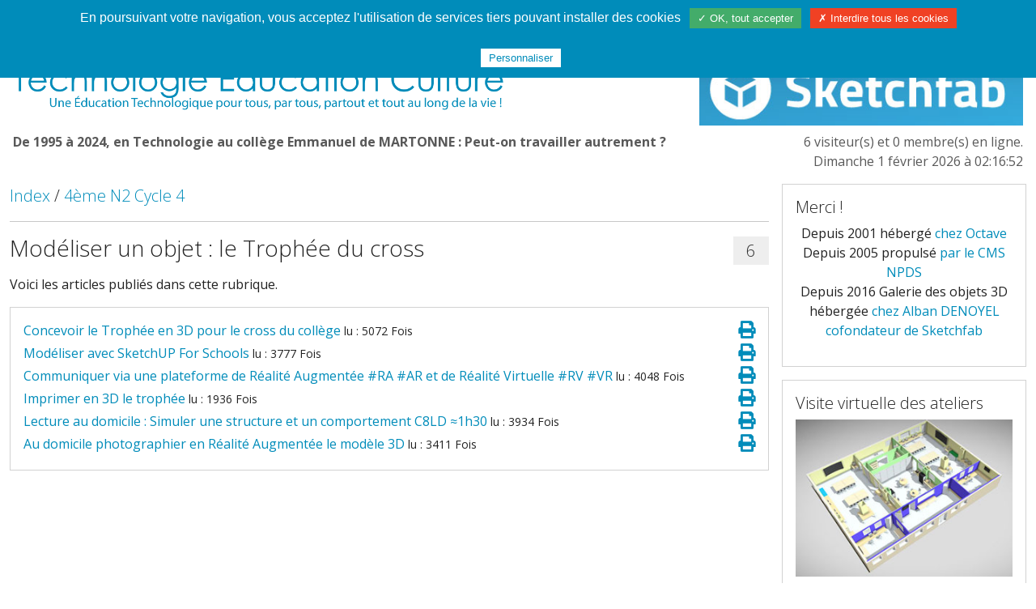

--- FILE ---
content_type: text/html; charset=UTF-8
request_url: https://patrickrichard.eu/sections.php?op=listarticles&secid=41
body_size: 7800
content:
<!DOCTYPE html>
<html lang="fr">
<head>
<meta charset="utf-8" />
<title>Modéliser un objet : le Trophée du cross - Le cahier de textes de Patrick RICHARD professeur de Technologie de 1985 à 2024</title>
<meta name="viewport" content="width=device-width, initial-scale=1, shrink-to-fit=no" />
<meta http-equiv="content-script-type" content="text/javascript" />
<meta http-equiv="content-style-type" content="text/css" />
<meta http-equiv="expires" content="0" />
<meta http-equiv="pragma" content="no-cache" />
<meta http-equiv="cache-control" content="no-cache" />
<meta http-equiv="identifier-url" content="https://patrickrichard.eu" />
<meta name="author" content="RICHARD Patrick" />
<meta name="owner" content="patrickrichard.eu" />
<meta name="reply-to" content="patrickrichard53@icloud.com" />
<meta name="description" content="De 1995 à 2024 : Peut-on travailler autrement avec le numérique ? Les cahiers de texte de Patrick RICHARD Professeur de Technologie au collège Emmanuel de MARTONNE à LAVAL" />
<meta name="keywords" content="Mayenne, LAVAL, éducation, Technologie, éducation technologique, cahiers de texte, RICHARD Patrick professeur de Technologie 1985 à 2024, NPDS" />
<meta name="rating" content="general" />
<meta name="distribution" content="global" />
<meta name="copyright" content="patrickrichard.eu 2024" />
<meta name="revisit-after" content="15 days" />
<meta name="resource-type" content="document" />
<meta name="robots" content="all" />
<meta name="generator" content="NPDS v.16.8 REvolution" />
<meta property="og:type" content="website" />
<meta property="og:url" content="https://patrickrichard.eu" />
<meta property="og:title" content="Modéliser un objet : le Trophée du cross - Le cahier de textes de Patrick RICHARD professeur de Technologie de 1985 à 2024" />
<meta property="og:description" content="De 1995 à 2024 : Peut-on travailler autrement avec le numérique ? Les cahiers de texte de Patrick RICHARD Professeur de Technologie au collège Emmanuel de MARTONNE à LAVAL" />
<meta property="og:image" content="https://patrickrichard.eu/images/ogimg_rect.png" />
<meta property="og:image:type" content="image/png" />
<meta property="og:image:width" content="1200" />
<meta property="og:image:height" content="630" />
<meta property="og:image:alt" content="logo site" />
<meta property="og:image" content="https://patrickrichard.eu/images/ogimg_square.png" />
<meta property="og:image:type" content="image/png" />
<meta property="og:image:width" content="630" />
<meta property="og:image:height" content="630" />
<meta property="og:image:alt" content="logo site" />
<meta property="twitter:card" content="summary" />

<link rel="shortcut icon" href="images/favicon.ico" type="image/x-icon" />
<link rel="apple-touch-icon" sizes="120x120" href="images/favicon-120.png" />
<link rel="apple-touch-icon" sizes="152x152" href="images/favicon-152.png" />
<link rel="apple-touch-icon" sizes="180x180" href="images/favicon-180.png" />
<link rel="canonical" href="http://patrickrichard.eu/sections.php?op=listarticles&secid=41" />
<link type="text/plain" rel="author" href="https://patrickrichard.eu/humans.txt" />
<link href="backend.php?op=RSS0.91" title="Le cahier de textes de Patrick RICHARD professeur de Technologie 1985 à 2024 - RSS 0.91" rel="alternate" type="text/xml" />
<link href="backend.php?op=RSS1.0" title="Le cahier de textes de Patrick RICHARD professeur de Technologie 1985 à 2024 - RSS 1.0" rel="alternate" type="text/xml" />
<link href="backend.php?op=RSS2.0" title="Le cahier de textes de Patrick RICHARD professeur de Technologie 1985 à 2024 - RSS 2.0" rel="alternate" type="text/xml" />
<link href="backend.php?op=ATOM" title="Le cahier de textes de Patrick RICHARD professeur de Technologie 1985 à 2024 - ATOM" rel="alternate" type="application/atom+xml" />

<link rel="stylesheet" href="lib/font-awesome/css/all.min.css" />
<link id="bsth" rel="stylesheet" href="themes/_skins/yeti/bootstrap.min.css" />
<link id="bsthxtra" rel="stylesheet" href="themes/_skins/yeti/extra.css" />
<link rel="stylesheet" href="lib/formvalidation/dist/css/formValidation.min.css" />
<link rel="stylesheet" href="lib/jquery-ui.min.css" />
<link rel="stylesheet" href="lib/bootstrap-table/dist/bootstrap-table.min.css" />
<link rel="stylesheet" href="lib/css/prism.css" />
<script type="text/javascript" src="lib/js/jquery.min.js"></script>

<script type="text/javascript"> var tarteaucitronForceLanguage = "fr"; </script>
<script type="text/javascript" src="lib/tarteaucitron/tarteaucitron.js"></script>
<script type="text/javascript">
   //<![CDATA[
   tarteaucitron.init({
       "privacyUrl": "", /* Privacy policy url */
       "hashtag": "#tarteaucitron", /* Ouverture automatique du panel avec le hashtag */
       "cookieName": "tarteaucitron", /* Cookie name */
       "orientation": "top", /* le bandeau doit être en haut (top) ou en bas (bottom) ? */
       "showAlertSmall": true, /* afficher le petit bandeau en bas à droite ? */
       "cookieslist": true, /* Afficher la liste des cookies installés ? */
       "showIcon": false, /* Show cookie icon to manage cookies */
       "iconPosition": "BottomRight", /* BottomRight, BottomLeft, TopRight and TopLeft */
       "adblocker": false, /* Afficher un message si un adblocker est détecté */
       "AcceptAllCta" : true, /* Show the accept all button when highPrivacy on */
       "highPrivacy": false, /* désactiver le consentement implicite (en naviguant) ? */
       "handleBrowserDNTRequest": false, /* If Do Not Track == 1, disallow all */
       "removeCredit": true, /* supprimer le lien vers la source ? */
       "moreInfoLink": true, /* Show more info link */
       "useExternalCss": false, /* If false, the tarteaucitron.css file will be loaded */
       "cookieDomain": "", /* Nom de domaine sur lequel sera posé le cookie - pour les multisites / sous-domaines - Facultatif */
       "readmoreLink": "static.php?op=politiqueconf.html&npds=1&metalang=1", /* Change the default readmore link */
       "mandatory": true, /* Show a message about mandatory cookies */
   });
   //]]
</script><link href="themes/npds-boost_sk/style/style.css" title="default" rel="stylesheet" type="text/css" media="all" />

   </head>
   <body data-bs-theme="light">
<div id="container">
   <nav id="uppernavbar" class=" navbar navbar-expand-md bg-primary fixed-top" data-bs-theme="dark">
      <div class="container-fluid">
         <a class="navbar-brand" href="index.php" ><span data-bs-toggle="tooltip" data-bs-html="true" data-bs-placement="right" title="&lt;i class='fa fa-home fa-lg' &gt;&lt;/i&gt;">Cahier de textes patrickRICHARD</span></a>
         <button class="navbar-toggler" type="button" data-bs-toggle="collapse" data-bs-target="#barnav" aria-controls="barnav" aria-expanded="false" aria-label="Toggle navigation">
            <span class="navbar-toggler-icon"></span>
         </button>
         <div class="collapse navbar-collapse" id="barnav">
            <ul class="navbar-nav me-auto">
			<li class="nav-item dropdown" data-bs-theme="light"><a href="#" class="nav-link dropdown-toggle" data-bs-toggle="dropdown" role="button" aria-expanded="false">Cahier de texte</a>
				<ul class="dropdown-menu" role="menu">
				  <li><a class="dropdown-item" href="sections.php?rubric=17">Développement Durable et Technologie</a></li>
				<div class="dropdown-divider"></div>
                  <li><a class="dropdown-item" href="sections.php?rubric=4">5 ème</a></li>
				  <li><a class="dropdown-item" href="sections.php?rubric=5">4 ème</a></li>
				  <li><a class="dropdown-item" href="sections.php?rubric=6">3 ème</a></li>
				<div class="dropdown-divider"></div>
				  <li><a class="dropdown-item" href="sections.php?rubric=12">E.P.I.</a></li>
				  <li><a class="dropdown-item" href="sections.php?rubric=16">E.M.I.</a></li>
				  <li><a class="dropdown-item" href="sections.php?rubric=7">Les programmes</a></li>
				  <li><a class="dropdown-item" href="sections.php?rubric=11">Le socle commun</a></li>
				<div class="dropdown-divider"></div>
				  <li><a class="dropdown-item" href="sections.php?rubric=14">Les évaluations</a></li>
				  <div class="dropdown-divider"></div>
				  <li><a class="dropdown-item" href="sections.php?rubric=8">Le numérique</a></li>
				  <li><a class="dropdown-item" href="sections.php?rubric=9">Le matériel</a></li>
				  <li><a class="dropdown-item" href="sections.php?rubric=10">Les livres</a></li>
				</ul>
            </li>
			<!-- <li class="nav-item"><a class="nav-link" href="sections.php?op=listarticles&secid=13">Le bureau virtuel</a></li> -->
			<li class="nav-item dropdown" data-bs-theme="light"><a href="#" class="nav-link dropdown-toggle" data-bs-toggle="dropdown" role="button" aria-expanded="false">Websphère</a>
                  <ul class="dropdown-menu" role="menu" aria-label="list news">
                     <li><a class="dropdown-item" href="sections.php?op=listarticles&secid=13">Le burau virtuel</a></li>
				  <li><a class="dropdown-item" href="sections.php?op=viewarticle&artid=34">Le son</a></li>
				  <li><a class="dropdown-item" href="sections.php?op=viewarticle&artid=35">L'image fixe</a></li>
				  <li><a class="dropdown-item" href="sections.php?op=viewarticle&artid=36">Les objets 3D</a></li>
				  </ul>
               </li>
               <li class="nav-item dropdown" data-bs-theme="light"><a href="#" class="nav-link dropdown-toggle" data-bs-toggle="dropdown" role="button" aria-expanded="false">Les services</a>
                  <ul class="dropdown-menu" role="menu" aria-label="list news">
                     <li><a class="dropdown-item" href="modules.php?ModPath=npds_galerie&ModStart=gal">Photographies</a></li>
                  <li><a class="dropdown-item" href="modules.php?ModPath=archive-stories&ModStart=archive-stories">Les articles</a></li>
                  <li><a class="dropdown-item" href="modules.php?ModPath=archive-stories&ModStart=archive-stories">Les archives</a></li>
                  <li><a class="dropdown-item" href="download.php">T&eacute;l&eacute;chargements</a></li>
                  <li><a class="dropdown-item" href="modules.php?ModPath=links&amp;ModStart=links">Liens Web</a></li>
				  <li><a class="dropdown-item" href="sections.php">Rubriques</a></li>
                  </ul>
               </li>
			   <li class="nav-item dropdown" data-bs-theme="light"><a href="#" class="nav-link dropdown-toggle" data-bs-toggle="dropdown" role="button" aria-expanded="false">De 1995 à 2020</a>
                  <ul class="dropdown-menu" role="menu" aria-label="list news">
                     <li><a class="dropdown-item" href="https://patrickrichard.eu/pol-fra/" target="_blanck">Pol-Fra 1997</a></li>
				  <li><a class="dropdown-item" href="https://patrickrichard.eu/journal/" target="_blanck">Le Manu'scrit 1997</a></li>
				  <li><a class="dropdown-item" href="https://patrickrichard.eu/2000/" target="_blanck">Vue du ciel 2000</a></li>
				  <li><a class="dropdown-item" href="https://patrickrichard.eu/chateau/" target="_blanck">Le Chateau 2001</a></li>
				  		  <li><a class="dropdown-item" href="sections.php?op=viewarticle&artid=31">Le Film DCT2006</a></li>
				  <li><a class="dropdown-item" href="https://www.ouest-france.fr/pays-de-la-loire/laval-53000/laval-patrick-richard-un-homme-branche-tres-haut-debit-4493426" target="_blanck">Smartphone ? "Yes & Now !"</a></li>
				  <li><a class="dropdown-item" href="sections.php?op=viewarticle&artid=39">Apprendre à entreprendre</a></li>
				  <li><a class="dropdown-item" href="sections.php?op=listarticles&secid=34">La presse en parle</a></li>
                  </ul>
               </li>
			   <li class="nav-item dropdown" data-bs-theme="light"><a href="#" class="nav-link dropdown-toggle" data-bs-toggle="dropdown" role="button" aria-expanded="false">TÉC 1997/2023</a>
                  <ul class="dropdown-menu" role="menu" aria-label="list news">
					<li><a class="dropdown-item" href="sections.php?rubric=19" target="_blanck">La Technologie partagée !</a></li>
                     <li><a class="dropdown-item" href="sections.php?op=listarticles&secid=87" target="_blanck">Des hommes et des femmes</a></li>
				<div class="dropdown-divider"></div>
				<li><a class="dropdown-item" href="sections.php?op=listarticles&secid=82" target="_blanck">Les lettres</a></li>
				<li><a class="dropdown-item" href="sections.php?op=listarticles&secid=85" target="_blanck">UT2008</a></li>
				<li><a class="dropdown-item" href="sections.php?op=listarticles&secid=83" target="_blanck">La recherche</a></li>
                  </ul>
               </li>
			   
			   <li class="nav-item dropdown" data-bs-theme="light"><a href="#" class="nav-link dropdown-toggle" data-bs-toggle="dropdown" role="button" aria-expanded="false">L'EUROPE</a>
                  <ul class="dropdown-menu" role="menu" aria-label="list news">
					<li><a class="dropdown-item" href="sections.php?rubric=20" target="_blanck">Tissons une fibre optique</a></li>
				<div class="dropdown-divider"></div>
                <li><a class="dropdown-item" href="sections.php?op=listarticles&secid=90" target="blanck">2018 Lettres aux cheffes et chefs d'états</a></li>
				<li><a class="dropdown-item" href="sections.php?op=listarticles&secid=91" target="_blanck">Présidences de l'EUROPE</a></li>
				<li><a class="dropdown-item" href="sections.php?op=listarticles&secid=92" target="_blanck">2018 Lettres aux cheffes et chefs d'états</a></li>
                  </ul>
               </li>
               <li class="nav-item dropdown" data-bs-theme="light">
                  <a href="#" class="nav-link dropdown-toggle" data-bs-toggle="dropdown"><i class="fa fa-user fa-lg me-1"></i></a>
                  <ul class="dropdown-menu">
                     <li class="text-center"><a class="dropdown-item" href="user.php"><i class="fa fa-user fa-3x text-body-secondary"></i></a></li>
                                          <li class="dropdown-divider"></li>
                     <li><a class="dropdown-item" href="user.php"><i class="fas fa-sign-in-alt fa-lg me-2 align-middle"></i>Connexion</a></li>
                  </ul>
               </li>
                           </ul>
                     </div>
      </div>
   </nav>
   <div class="page-header">
      <div class="row">
      <div class="col-sm-6"><img class="img-fluid" src="themes/npds-boost_sk/images/header.png" loading="lazy" alt="logo" /></div>
         <div id="logo_header" class="col-sm-2">
            <h1 class="my-4"><br /><small class="text-body-secondary"></small></h1>
         </div>
         <div id="ban" class="col-sm-4 text-end"><a href="banners.php?op=click&amp;bid=9" target="_blank"><img class="img-fluid" src="images/Logo_sketchfab.jpg" alt="banner" loading="lazy" /></a></div>
      </div>
      <div class="row">
         <div id="slogan" class="col-sm-8 text-body-secondary slogan"><strong>De 1995 à 2024, en Technologie au collège Emmanuel de MARTONNE : Peut-on travailler autrement ?</strong></div>
         <div id="online" class="col-sm-4 text-body-secondary text-end">6 visiteur(s) et 0 membre(s) en ligne. <br />Dimanche 1 février 2026 à 02:16:52</div>
      </div>
   </div>
   <script type="text/javascript">
   //<![CDATA[
      $(document).ready(function() {
      var chat_pour=['chat_tous','chat_membres','chat_anonyme','chat_admin'];
      chat_pour.forEach(function(ele) {
         if ($('#'+ele+'_encours').length) {
            var clon = $('#'+ele+'_encours').clone()
            .attr('id',ele+'_ico');
            $( ".navbar-nav" ).append( clon );
            $('#'+ele+'_ico').wrapAll('<li class="nav-item" />');
         }
      })
      })
   //]]>
   </script>

   <div id="corps" class="container-fluid n-hyphenate">
      <div class="row g-3">
      <div id="col_princ" class="col-lg-9"><span class="lead"><a href="sections.php" title="Retour &agrave; l&#039;index des rubriques" data-bs-toggle="tooltip">Index</a>&nbsp;/&nbsp;<a href="sections.php?rubric=5">4ème N2 Cycle 4</a></span>
            <hr />
            <h3 class="mb-3">Modéliser un objet : le Trophée du cross<span class="float-end"><span class="badge bg-secondary" title="Articles" data-bs-toggle="tooltip" data-bs-placement="left">6</span></h3>
            <p>Voici les articles publi&eacute;s dans cette rubrique.</p>
         <div class="card card-body mb-3">
               <div class="mb-1">
               <a href="sections.php?op=viewarticle&amp;artid=100">Concevoir le Trophée en 3D pour le cross du collège</a><small>
               lu :  5072 Fois</small><span class="float-end"><a href="sections.php?op=printpage&amp;artid=100" title="Page sp&eacute;ciale pour impression" data-bs-toggle="tooltip" data-bs-placement="left"><i class="fa fa-print fa-lg"></i></a></span>
               </div>
               <div class="mb-1">
               <a href="sections.php?op=viewarticle&amp;artid=99">Modéliser avec SketchUP For Schools</a><small>
               lu :  3777 Fois</small><span class="float-end"><a href="sections.php?op=printpage&amp;artid=99" title="Page sp&eacute;ciale pour impression" data-bs-toggle="tooltip" data-bs-placement="left"><i class="fa fa-print fa-lg"></i></a></span>
               </div>
               <div class="mb-1">
               <a href="sections.php?op=viewarticle&amp;artid=102">Communiquer via une plateforme de Réalité Augmentée #RA #AR et de Réalité Virtuelle #RV #VR</a><small>
               lu :  4048 Fois</small><span class="float-end"><a href="sections.php?op=printpage&amp;artid=102" title="Page sp&eacute;ciale pour impression" data-bs-toggle="tooltip" data-bs-placement="left"><i class="fa fa-print fa-lg"></i></a></span>
               </div>
               <div class="mb-1">
               <a href="sections.php?op=viewarticle&amp;artid=101">Imprimer en 3D le trophée</a><small>
               lu :  1936 Fois</small><span class="float-end"><a href="sections.php?op=printpage&amp;artid=101" title="Page sp&eacute;ciale pour impression" data-bs-toggle="tooltip" data-bs-placement="left"><i class="fa fa-print fa-lg"></i></a></span>
               </div>
               <div class="mb-1">
               <a href="sections.php?op=viewarticle&amp;artid=170"> Lecture au domicile : Simuler une structure et un comportement C8LD ≈1h30</a><small>
               lu :  3934 Fois</small><span class="float-end"><a href="sections.php?op=printpage&amp;artid=170" title="Page sp&eacute;ciale pour impression" data-bs-toggle="tooltip" data-bs-placement="left"><i class="fa fa-print fa-lg"></i></a></span>
               </div>
               <div class="mb-1">
               <a href="sections.php?op=viewarticle&amp;artid=178">Au domicile photographier en Réalité Augmentée le modèle 3D </a><small>
               lu :  3411 Fois</small><span class="float-end"><a href="sections.php?op=printpage&amp;artid=178" title="Page sp&eacute;ciale pour impression" data-bs-toggle="tooltip" data-bs-placement="left"><i class="fa fa-print fa-lg"></i></a></span>
               </div>
         </div>
         </div>
      <div class="col d-lg-none me-2 my-2">
         <hr />
         <a class=" small float-end" href="#" data-bs-toggle="collapse" data-bs-target="#col_RB"><span class="plusdecontenu trn">Plus de contenu</span></a>
      </div>
   
         <div id="col_RB" class="collapse show col-lg-3 ">
            <div class="row row-cols-1 row-cols-sm-2 row-cols-lg-1">
            <div class="col-12 rightbloc">                  <div class="card mb-3">
                     <div class="card-body">
                     <h5 class="card-title"> Merci ! </h5>
                     <p align="center">Depuis 2001 hébergé <a href="https://www.ovh.com/fr/" target="_blank">chez Octave</a><br />
Depuis 2005 propulsé <a href="http://www.npds.org" target="_blank">par le CMS NPDS</a><br />
Depuis 2016 Galerie des objets 3D  hébergée <a href="https://sketchfab.com/technologiemartonne" target="_blank">chez Alban DENOYEL cofondateur de Sketchfab</a>
                     </div>
                  </div>

            </div>
            <div class="col-12 rightbloc">                  <div class="card mb-3">
                     <div class="card-body">
                     <h5 class="card-title"> Visite virtuelle des ateliers </h5>
                     <p style="text-align: center;"><a style="background-color: var(--bs-body-bg); font-family: var(--bs-body-font-family); font-size: var(--bs-body-font-size); font-weight: var(--bs-body-font-weight);" title="Visitez les futurs Ateliers de Technologie en mode virtuel augmenté." href="https://skfb.ly/oY7tZ" target="_blank" rel="noopener"><img class="img-fluid" src="https://patrickrichard.eu/modules/upload/upload/Atelier-de-Technologie-1999.jpg" alt="Atelier-de-Technologie-1999.jpg" loading="lazy"></a></p>
                     </div>
                  </div>

            </div>
            <div class="col-12 rightbloc">                  <div class="card mb-3">
                     <div class="card-body">
                     <h5 class="card-title"> Galeries Photo </h5>
                     
      <span data-bs-toggle="modal" data-bs-target="#photomodal"><img class="img-thumbnail n-irl" src="modules/npds_galerie/imgs/20201128184203-70.jpg" data-bs-toggle="tooltip" data-bs-placement="bottom" title="Cliquer sur image" loading="lazy" /></span>
      <div class="modal fade" id="photomodal" tabindex="-1" role="dialog" aria-hidden="true">
         <div class="modal-dialog" role="document">
            <div class="modal-content">
            <img class="img-fluid card-img-top" src="modules/npds_galerie/imgs/20201128184203-70.jpg" loading="lazy" />
            </div>
         </div>
      </div>
      <p class="card-text d-flex justify-content-left mt-2"><a class="" data-bs-toggle="tooltip" data-bs-placement="bottom" title="Acc&egrave;s &agrave; la galerie" href="modules.php?ModPath=npds_galerie&amp;ModStart=gal&amp;op=gal&amp;galid=6">
         #sardines2020</a>
      </p>
                     </div>
                  </div>

            </div>
            <div class="col-12 rightbloc">                  <div class="card mb-3">
                     <div class="card-body">
                     <h5 class="card-title"> Anciens Articles </h5>
                     <ul class="list-group"><li class="list-group-item fs-6">Jeudi 29 janvier 2026</li><li class="list-group-item list-group-item-action d-inline-flex justify-content-between align-items-center"><a href="article.php?sid=87">Actes du 7e Colloque international du RAIFFET à l'IPNETP d’Abidjan (CÔTE D’IVOIRE) en 2025</a></li><li class="list-group-item fs-6">Jeudi 8 janvier 2026</li><li class="list-group-item list-group-item-action d-inline-flex justify-content-between align-items-center"><a href="article.php?sid=86">Belle année 2026 à la Recherche en Sciences de l'Éducation Technologique</a></li><li class="list-group-item fs-6">Mardi 25 novembre 2025</li><li class="list-group-item list-group-item-action d-inline-flex justify-content-between align-items-center"><a href="article.php?sid=85">2010, 2012, 2017, Lettres aux Présidents de la République : Développons des Universités de Technologie dans les villes moyennes !</a></li><li class="list-group-item fs-6">Mardi 2 septembre 2025</li><li class="list-group-item list-group-item-action d-inline-flex justify-content-between align-items-center"><a href="article.php?sid=84">En 2018, 28 lettres aux cheffes et chefs d'états d'EUROPE : Tissons une fibre optique pour l'éducation en EUROPE ! </a></li><li class="list-group-item fs-6">Mardi 17 juin 2025</li><li class="list-group-item list-group-item-action d-inline-flex justify-content-between align-items-center"><a href="article.php?sid=83">2018 : Lettre Jean Michel Blanquer, &quot; Une Éducation Technologie au service de l’ENTREPRENDRE !&quot; -</a></li><li class="list-group-item fs-6">Dimanche 11 mai 2025</li><li class="list-group-item list-group-item-action d-inline-flex justify-content-between align-items-center"><a href="article.php?sid=82">Prix ≪Jeune Chercheur Jacques GINESTIÉ≫ Abidjan2025</a></li><li class="list-group-item fs-6">Mardi 4 f&eacute;vrier 2025</li><li class="list-group-item list-group-item-action d-inline-flex justify-content-between align-items-center"><a href="article.php?sid=81">Relire les lettres de l'association Technologie Éducation Culture</a></li><li class="list-group-item fs-6">Mardi 31 d&eacute;cembre 2024</li><li class="list-group-item list-group-item-action d-inline-flex justify-content-between align-items-center"><a href="article.php?sid=80">Belle année 2025 aux Institutions Africaines membres du RAIFFET ! Donnons nous rendez vous du 5 au 8 mai 2025 à Abidjan en CÔTE D’IVOIRE</a></li><li class="list-group-item fs-6">Vendredi 29 novembre 2024</li><li class="list-group-item list-group-item-action d-inline-flex justify-content-between align-items-center"><a href="article.php?sid=79">Actes du 6e Colloque international du RAIFFET à l'ENSET de Libreville (Gabon)</a></li><li class="list-group-item fs-6">Mardi 22 octobre 2024</li><li class="list-group-item list-group-item-action d-inline-flex justify-content-between align-items-center"><a href="article.php?sid=78">Appel à communications  pour le 7ème Colloque International du RAIFFET : Éducation technologique, formation professionnelle et l’éducation pour une société durable à l'IPNETP d’ABIDJAN en CÔTE D’IVOIRE du 5 au 8 mai 2025</a></li><li class="text-center mt-3"><a href="search.php?min=20&amp;type=stories&amp;category="><strong>Articles plus anciens</strong></a></li></ul>
                     </div>
                  </div>

            </div>
            <div class="col-12 rightbloc">                  <div class="card mb-3">
                     <div class="card-body">
                     <h5 class="card-title"> Les plus téléchargés </h5>
                     <ul><li class="list-group-item list-group-item-action d-flex justify-content-start p-2 flex-wrap">1 <a class="ms-2" href="download.php?op=geninfo&amp;did=10&amp;out_template=1" title="Des femmes et des hommes au travail EduSarthe aout 2007 5&nbsp;888" >Des femmes et des hommes au travai ...</a><span class="badge bg-secondary ms-auto align-self-center">5&nbsp;888</span></li><li class="list-group-item list-group-item-action d-flex justify-content-start p-2 flex-wrap">2 <a class="ms-2" href="download.php?op=geninfo&amp;did=1&amp;out_template=1" title="Cycle 4 - Programme de Technologie.pdf 5&nbsp;474" >Cycle 4 - Programme de Technologie ...</a><span class="badge bg-secondary ms-auto align-self-center">5&nbsp;474</span></li><li class="list-group-item list-group-item-action d-flex justify-content-start p-2 flex-wrap">3 <a class="ms-2" href="download.php?op=geninfo&amp;did=7&amp;out_template=1" title="Programmes de Technologie CNDP 1996.pdf 5&nbsp;399" >Programmes de Technologie CNDP 199 ...</a><span class="badge bg-secondary ms-auto align-self-center">5&nbsp;399</span></li><li class="list-group-item list-group-item-action d-flex justify-content-start p-2 flex-wrap">4 <a class="ms-2" href="download.php?op=geninfo&amp;did=2&amp;out_template=1" title="Cycle 3 - Programme de Sciences et Technologie.pdf 5&nbsp;273" >Cycle 3 - Programme de Sciences et ...</a><span class="badge bg-secondary ms-auto align-self-center">5&nbsp;273</span></li><li class="list-group-item list-group-item-action d-flex justify-content-start p-2 flex-wrap">5 <a class="ms-2" href="download.php?op=geninfo&amp;did=5&amp;out_template=1" title="Cycle 4 - Programme EMI.pdf 5&nbsp;119" >Cycle 4 - Programme EMI.pdf</a><span class="badge bg-secondary ms-auto align-self-center">5&nbsp;119</span></li><li class="list-group-item list-group-item-action d-flex justify-content-start p-2 flex-wrap">6 <a class="ms-2" href="download.php?op=geninfo&amp;did=11&amp;out_template=1" title="Réseaux Sociaux Community Management Richard Julie 2010 4&nbsp;999" >Réseaux Sociaux Community Managem ...</a><span class="badge bg-secondary ms-auto align-self-center">4&nbsp;999</span></li><li class="list-group-item list-group-item-action d-flex justify-content-start p-2 flex-wrap">7 <a class="ms-2" href="download.php?op=geninfo&amp;did=3&amp;out_template=1" title="Cycle 4 - Les 5 domaines du Socle.pdf 4&nbsp;870" >Cycle 4 - Les 5 domaines du Socle. ...</a><span class="badge bg-secondary ms-auto align-self-center">4&nbsp;870</span></li><li class="list-group-item list-group-item-action d-flex justify-content-start p-2 flex-wrap">8 <a class="ms-2" href="download.php?op=geninfo&amp;did=4&amp;out_template=1" title="Cycle 3 - Les 5 domaines du Socle.pdf 4&nbsp;801" >Cycle 3 - Les 5 domaines du Socle. ...</a><span class="badge bg-secondary ms-auto align-self-center">4&nbsp;801</span></li><li class="list-group-item list-group-item-action d-flex justify-content-start p-2 flex-wrap">9 <a class="ms-2" href="download.php?op=geninfo&amp;did=9&amp;out_template=1" title="Option Découverte Professionnelle Martonne Laval  programmation 2005-2006  4&nbsp;792" >Option Découverte Professionnelle ...</a><span class="badge bg-secondary ms-auto align-self-center">4&nbsp;792</span></li><li class="list-group-item list-group-item-action d-flex justify-content-start p-2 flex-wrap">10 <a class="ms-2" href="download.php?op=geninfo&amp;did=8&amp;out_template=1" title="Programme_technologie_33531 Bulletin officiel spÃ©cial nÂ° 6 du 28 aoÃ»t 2008.pdf 4&nbsp;717" >Programme_technologie_33531 Bullet ...</a><span class="badge bg-secondary ms-auto align-self-center">4&nbsp;717</span></li></ul>
                     </div>
                  </div>

            </div>
            <div class="col-12 rightbloc">                  <div class="card mb-3">
                     <div class="card-body">
                     <h5 class="card-title"> Activité du Site </h5>
                     
   <p class="text-center">Pages vues depuis 22/03/2020 : <span class="fw-semibold">14&nbsp;081&nbsp;422</span></p>
   <ul class="list-group mb-3" id="site_active">
     <li class="my-1">Nb. de membres <span class="badge rounded-pill bg-secondary float-end">2</span></li>
     <li class="my-1">Nb. d&#039;articles <span class="badge rounded-pill bg-secondary float-end">71</span></li>
     <li class="my-1">Nb. de forums <span class="badge rounded-pill bg-secondary float-end">2</span></li>
     <li class="my-1">Nb. de sujets <span class="badge rounded-pill bg-secondary float-end">9</span></li>
     <li class="my-1">Nb. de critiques <span class="badge rounded-pill bg-secondary float-end">0</span></li>
   </ul>
   <p class="text-center"><a href="top.php">Top 10</a>&nbsp;&nbsp;<a href="stats.php" >Statistiques</a></p>
                     </div>
                  </div>

            </div>
            </div>
         </div>
      </div>
   </div>
<footer id="footer" class="footer text-center mt-4">
   <div class="container">
      <p><span class="small">.:Page &gt;&gt; Super-Cache:.</span>
         <br /><a href="admin.php" ><i class="fa fa-cogs fa-2x me-3 align-middle" title="Admin" data-bs-toggle="tooltip"></i></a>
 <a href="https://www.mozilla.org/fr/" target="_blank"><i class="fab fa-firefox fa-2x  me-1 align-middle"  title="get Firefox" data-bs-toggle="tooltip"></i></a>
 <a href="static.php?op=charte.html&amp;npds=0&amp;metalang=1">Charte</a> 
 - <a href="modules.php?ModPath=contact&amp;ModStart=contact" class="me-3">Contact</a> 
 <a href="backend.php" target="_blank" ><i class="fa fa-rss fa-2x  me-3 align-middle" title="RSS 1.0" data-bs-toggle="tooltip"></i></a>&nbsp;
<a href="https://github.com/npds/npds_dune" target="_blank"><i class="fab fa-github fa-2x  me-3 align-middle"  title="NPDS Dune on Github ..." data-bs-toggle="tooltip"></i></a><br />Tous les Logos et Marques sont d&eacute;pos&eacute;s, les commentaires sont sous la responsabilit&eacute; de ceux qui les ont publi&eacute;s, <br>le reste &copy; <a href="https://creativecommons.org/licenses/by-nc-sa/4.0/deed.fr" target="_blank" >patrickrichard.eu licence CC BY-NC-SA 4.0 </a><br />
      </p>
      <script type="text/javascript" src="lib/js/jquery.translate.js"></script>
      <script type="text/javascript" src="lib/js/npds-dicotransl.js"></script>
      <script type="text/javascript">
   //<![CDATA[
      $(document).ready(function(){
         var translator = $('body').translate({lang: "fr", t: dict});
         translator.lang("fr");
         $('.plusdecontenu').click(function(){
            var $this = $(this);
            $this.toggleClass('plusdecontenu');
            if($this.hasClass('plusdecontenu')){
               $this.text(translator.get('Plus de contenu'));
            } else {
               $this.text(translator.get('Moins de contenu'));
            }
         });
         if (matchMedia) {
            const mq = window.matchMedia("(max-width: 991px)");
            mq.addListener(WidthChange);
            WidthChange(mq);
         }
         function WidthChange(mq) {
            if (mq.matches) {
               $("#col_LB, #col_RB").removeClass("show")
            } else {
               $("#col_LB, #col_RB").addClass("show")
            }
         }
      });
      //]]
      </script>
</div>
      <script type="text/javascript" src="lib/bootstrap/dist/js/bootstrap.bundle.min.js"></script>
      <script type="text/javascript" src="lib/bootstrap-table/dist/bootstrap-table.min.js"></script>
      <script type="text/javascript" src="lib/bootstrap-table/dist/locale/bootstrap-table-fr-FR.min.js" async="async"></script>
      <script type="text/javascript" src="lib/bootstrap-table/dist/extensions/mobile/bootstrap-table-mobile.min.js" async="async"></script>
      <script type="text/javascript" src="lib/bootstrap-table/dist/extensions/export/bootstrap-table-export.min.js" async="async"></script>
      <script type="text/javascript" src="lib/tableExport.jquery.plugin-master/tableExport.js" async="async"></script>
      <script type="text/javascript" src="lib/js/js.cookie.js" async="async"></script>
      <script type="text/javascript" src="lib/js/jquery-ui.min.js" ></script>
      <script type="text/javascript" src="lib/js/bootbox.min.js" async="async"></script>
      <script type="text/javascript" src="lib/js/prism.js"></script>
      <script type="text/javascript">
         //<![CDATA[
            (tarteaucitron.job = tarteaucitron.job || []).push("vimeo");
            (tarteaucitron.job = tarteaucitron.job || []).push("youtube");
            (tarteaucitron.job = tarteaucitron.job || []).push("dailymotion");
            //tarteaucitron.user.gtagUa = ""; /*uncomment the line and add your gtag*/
            //tarteaucitron.user.gtagMore = function () { /* uncomment the line add here your optionnal gtag() */ };
            //(tarteaucitron.job = tarteaucitron.job || []).push("gtag");
         //]]
      </script>
   </footer>
</div>
<script type="text/javascript" src="lib/js/npds_adapt.js"></script>
      </body>
   </html>

--- FILE ---
content_type: text/css
request_url: https://patrickrichard.eu/themes/_skins/yeti/extra.css
body_size: -28
content:
/* extra css for yeti */
:root{
--th-hauteurnavbar:59px;
}

--- FILE ---
content_type: application/javascript
request_url: https://patrickrichard.eu/lib/js/npds_adapt.js
body_size: 990
content:
//<![CDATA[
      /* ce script assure :
      responsivité des anciens site : forçage des dimensions par la classe img-fluid,
      paramétrages de plugins :  tooltips, popover, toggle, boostrap table, highlight
      adaptation du mode du theme au choix fait dans le media ...
      */
      // ==> choix icon boostrap table //
         window.icons = {
            refresh: 'fa-refresh fa-lg',
            toggle: 'fa-toggle-on',
            toggleOff: 'fa-toggle-off',
            toggleOn: 'fa-toggle-on',
            columns: 'fa-th-list',
            detailOpen: 'fa-plus-square-o',
            detailClose: 'fa-minus-square-o',
            fullscreen: "fa-arrows-alt"
         };
      // <== choix icon boostrap table //
      // ==> tri boostrap table //
         function htmlSorter(a, b) {
            var a = $(a).text();
            var b = $(b).text();
            if (a < b) return -1;
            if (a > b) return 1;
            return 0;
         }
      // <== tri boostrap table //

         $(document).ready(function(){
            // responsive old data
            $('.article_texte img,.ibid_descr img').addClass('img-fluid');
            $('#ban img,#art_preview img,#online_user_journal img,#art_sect img,#print_sect img').addClass('img-fluid');

            $('.fo-post-mes img').addClass('img-fluid');//not sure if usefull to late ...
            // icon toggle
            $('a[data-bs-toggle="collapse"]').click(function () {
               $(this).find('i.toggle-icon').toggleClass('fa-caret-up fa-caret-down',6000);
            })
            $('a[data-bs-toggle="collapse"]').click(function () {
               $(this).find('i.togglearbr-icon').toggleClass('fa-level-up-alt fa-level-down-alt',6000);
            })
            // initialisation tooltip et popover (qui ferme au prochain click)
            $('[data-bs-toggle="tooltip"]').tooltip({container:'body'});
            $('[data-bs-toggle="popover"]').popover();
            $('.popover-dismiss').popover({ trigger: 'click'});
            // fix bug tooltip in table
            $('table').on('all.bs.table', function (e, name, args) {
               $('[data-bs-toggle="tooltip"]').tooltip();
               $('[data-bs-toggle="popover"]').popover();
            });
         });

         // adaptation du mode du theme au choix fait dans le media ...
         function updateDarkness() {
            const colorMode = window.matchMedia("(prefers-color-scheme: dark)").matches ? "dark" : "light";
            document.querySelector("body").setAttribute("data-bs-theme", colorMode);
         }
         updateDarkness()
         window.matchMedia('(prefers-color-scheme: dark)').addEventListener('change', updateDarkness);

         // un autre moyen d'initialiser le tootip
         (function(t) {
            "use strict";
            t((function() {
               t(".tooltipbyclass").tooltip();
            }))
         })(jQuery);
      //]]>


--- FILE ---
content_type: application/javascript
request_url: https://patrickrichard.eu/lib/js/jquery.translate.js
body_size: 599
content:
/**
 * @file jquery.translate.js
 * @brief jQuery plugin to translate text in the client side.
 * @author Manuel Fernandes
 * @site
 * @version 0.9
 * @license MIT license <http://www.opensource.org/licenses/MIT>
 *
 * translate.js is a jQuery plugin to translate text in the client side.
 *
 */

(function($){
  $.fn.translate = function(options) {

    var that = this; //a reference to ourselves

    var settings = {
      css: "trn",
      lang: "en"/*,
      t: {
        "translate": {
          pt: "tradução",
          br: "tradução"
        }
      }*/
    };
    settings = $.extend(settings, options || {});
    if (settings.css.lastIndexOf(".", 0) !== 0)   //doesn't start with '.'
      settings.css = "." + settings.css;
       
    var t = settings.t;
 
    //public methods
    this.lang = function(l) {
      if (l) {
        settings.lang = l;
        this.translate(settings);  //translate everything
      }
        
      return settings.lang;
    };


    this.get = function(index) {
      var res = index;

      try {
        res = t[index][settings.lang];
      }
      catch (err) {
        //not found, return index
        return index;
      }
      
      if (res)
        return res;
      else
        return index;
    };

    this.g = this.get;

    //main
    this.find(settings.css).each(function(i) {
      var $this = $(this);

      var trn_key = $this.attr("data-trn-key");
      if (!trn_key) {
        trn_key = $this.html();
        $this.attr("data-trn-key", trn_key);   //store key for next time
      }

      $this.html(that.get(trn_key));
    });
    return this;
  };
})(jQuery);